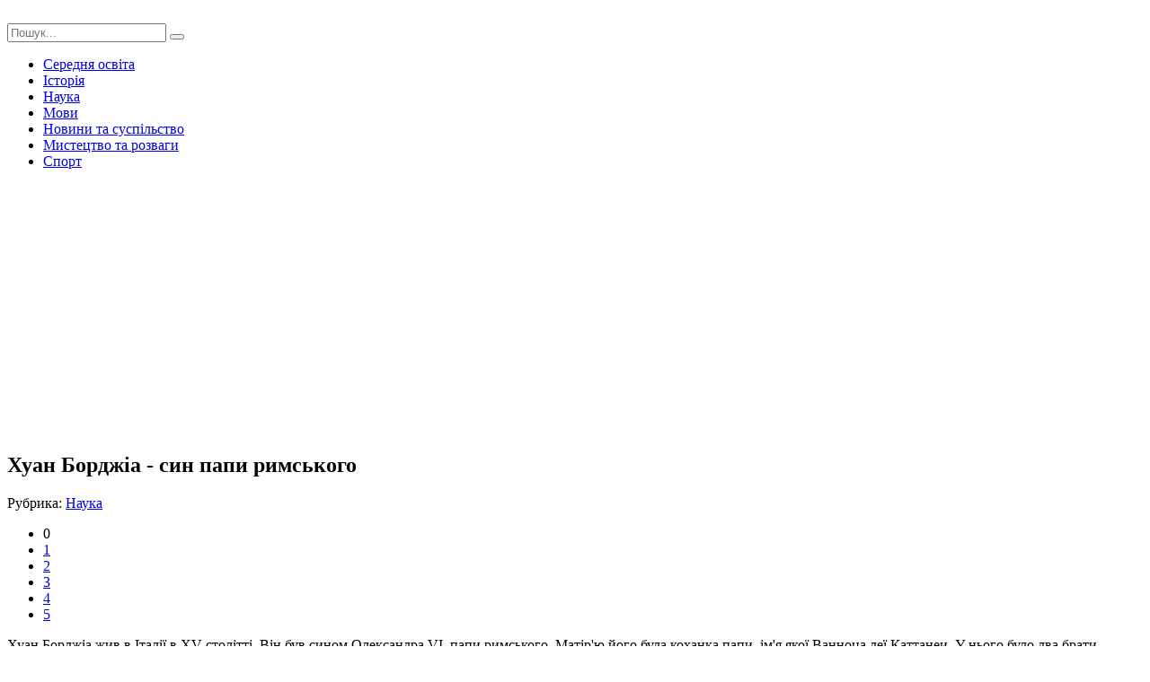

--- FILE ---
content_type: text/html; charset=windows-1251
request_url: http://yrok.pp.ua/nauka/14801-huan-bordzha-sin-papi-rimskogo.html
body_size: 8204
content:
<!DOCTYPE html>
<html lang="ru">
<head>
	<meta charset="windows-1251">
<title>Хуан Борджіа - син папи римського</title>
<meta name="description" content="Хуан Борджіа жив в Італії в XV столітті. Він був сином Олександра VI, папи римського. Матірю його була коханка папи, імя якої Ванноца деї Каттанеи..., Хуан Борджіа жив в Італії в XV столітті.">
<meta name="keywords" content="Борджіа, сином, столітті, Італії, Олександра, римського, Каттанеи, Ванноца, коханка, Матірю, Борджіа, дозвіл, короля, Фердинанда, отримавши, Влітку, дружину, війні, політиці, повернувся, Іспанії">
<meta name="generator" content="DataLife Engine (http://dle-news.ru)">
<meta property="og:site_name" content="Урок">
<meta property="og:type" content="article">
<meta property="og:title" content="Хуан Борджіа - син папи римського">
<meta property="og:url" content="https://yrok.pp.ua/nauka/14801-huan-bordzha-sin-papi-rimskogo.html">
<meta property="og:image" content="http://yrok.pp.ua/uploads/posts/2019-01/thumbs/huan-bordzha-sin-papi-rimskogo_981.jpeg">
<link rel="search" type="application/opensearchdescription+xml" href="https://yrok.pp.ua/engine/opensearch.php" title="Урок">
<link rel="canonical" href="https://yrok.pp.ua/nauka/14801-huan-bordzha-sin-papi-rimskogo.html">
<link rel="alternate" type="application/rss+xml" title="Урок" href="https://yrok.pp.ua/rss.xml">

<script src="/engine/classes/js/jquery.js?v=23"></script>
<script src="/engine/classes/js/jqueryui.js?v=23" defer></script>
<script src="/engine/classes/js/dle_js.js?v=23" defer></script>
<script src="/engine/classes/highslide/highslide.js?v=23" defer></script>
<script src="/engine/classes/masha/masha.js?v=23" defer></script>
	 <meta name="viewport" content="width=device-width, initial-scale=1.0" />
	  <link rel="shortcut icon" href="/templates/jak-zrobutu/images/favicon.png" />
	  <link href="/templates/jak-zrobutu/style/styles.css" type="text/css" rel="stylesheet" />
	  <link href="/templates/jak-zrobutu/style/engine.css" type="text/css" rel="stylesheet" />
	  <link href="https://fonts.googleapis.com/css?family=PT+Sans:400,400i,700,700i&amp;subset=cyrillic" rel="stylesheet"> 
      <script data-ad-client="ca-pub-5643883857378436" async src="https://pagead2.googlesyndication.com/pagead/js/adsbygoogle.js"></script>
    </head>

<body>

<div class="wrap">
	
	<div class="header-wr">
		<header class="header fx-row fx-middle wrap-center">
			<div class="btn-menu"><span class="fa fa-bars"></span></div>
			<a href="/" class="logo"><img src="/templates/jak-zrobutu/images/logo.png" alt=""></a>
			<div class="logo-desc">
			    
			</div>
			<div class="search-box fx-1">
				<form id="quicksearch" method="post">
					<input type="hidden" name="do" value="search" />
					<input type="hidden" name="subaction" value="search" />
					<input id="story" name="story" placeholder="Пошук..." type="text" />
					<button type="submit" title="Знайти"><span class="fa fa-search"></span></button>
				</form>
			</div>
			
		</header>
	</div>
		
	<!-- END HEADER -->
	
	<div class="nav-bg">
	    <ul class="nav wrap-center clearfix to-mob">
<li><a href="/serednya-osvta">Середня освіта</a></li>
<li><a href="/istorya">Історія</a></li>
<li><a href="/nauka">Наука</a></li>
<li><a href="/movi">Мови</a></li>
<li><a href="/novini-ta-susplstvo">Новини та суспільство</a></li>
<li><a href="/mistectvo-ta-rozvagi">Мистецтво та розваги</a></li>
<li><a href="/sport">Спорт</a></li>
		</ul>
	</div>
	
	<!-- END NAV -->
		
	<div class="wrap-center">

		<main class="main">
			
			
			
			
			
			
		
			<div class="full">
				<div id='dle-content'><article class="full-inner ignore-select">
<script async src="https://pagead2.googlesyndication.com/pagead/js/adsbygoogle.js"></script>
<!-- невс -->
<ins class="adsbygoogle"
     style="display:block"
     data-ad-client="ca-pub-5643883857378436"
     data-ad-slot="1463763905"
     data-ad-format="auto"
     data-full-width-responsive="true"></ins>
<script>
     (adsbygoogle = window.adsbygoogle || []).push({});
</script>
	<div class="full-page">
	
		<div class="fimg" data-img="http://yrok.pp.ua/uploads/posts/2019-01/thumbs/huan-bordzha-sin-papi-rimskogo_981.jpeg">
			<h1>Хуан Борджіа - син папи римського </h1>
		</div>
		<div class="fcols fx-row">
			<div class="fleft">
				<div class="fleft-sticky">
					
					<div class="fmeta">Рубрика: <a href="https://yrok.pp.ua/nauka/">Наука</a></div>
					
					
					<div class="mrating"><div id='ratig-layer-14801'>
	<div class="rating">
		<ul class="unit-rating">
		<li class="current-rating" style="width:0%;">0</li>
		<li><a href="#" title="Погано" class="r1-unit" onclick="doRate('1', '14801'); return false;">1</a></li>
		<li><a href="#" title="Задовільно" class="r2-unit" onclick="doRate('2', '14801'); return false;">2</a></li>
		<li><a href="#" title="Середньо" class="r3-unit" onclick="doRate('3', '14801'); return false;">3</a></li>
		<li><a href="#" title="Добре" class="r4-unit" onclick="doRate('4', '14801'); return false;">4</a></li>
		<li><a href="#" title="Відмінно" class="r5-unit" onclick="doRate('5', '14801'); return false;">5</a></li>
		</ul>
	</div>
</div></div>
										
				</div>
			</div>
			
			<div class="fmid fx-1">
				<div class="ftext-wr">
					
					<div class="ftext full-text clearfix">
						Хуан Борджіа жив в Італії в XV столітті. Він був сином Олександра VI, папи римського. Матір'ю його була коханка папи, ім'я якої Ванноца деї Каттанеи. У нього було два брати – Джоффре і Чезаре Борджіа, а також сестра Лукреція.  <h2> Сімейні відносини </h2>  <div align="center"><!--TBegin:http://yrok.pp.ua/uploads/posts/2019-01/huan-bordzha-sin-papi-rimskogo_981.jpeg|--><a href="http://yrok.pp.ua/uploads/posts/2019-01/huan-bordzha-sin-papi-rimskogo_981.jpeg" rel="highslide" class="highslide"><img src="/uploads/posts/2019-01/thumbs/huan-bordzha-sin-papi-rimskogo_981.jpeg" alt='Хуан Борджіа - син папи римського' title='Хуан Борджіа - син папи римського'  /></a><!--TEnd--></div>   Батько хотів, щоб він став воїном, а його брат Чезаре – кардиналом. Також Хуана називали Джованні Борджіа (на італійський манер). У нього був і єдинокровний старший брат П'єтро Луїджі, який помер у 1488 р.   Хуан, завдяки домовленості його батька з королем Фердінандом, отримав після Луїджі у Валенсії герцогство Гандию. У 1493 р. він одружився з Марією де Місяць, нареченою його зведеного брата, який помер. У них народилося двоє дітей: син, Хуан де Борха, і дочка Ізабель. Перший був герцогом Ганді, а друга була пострижена в черниці.    <br />  <br />   <br />    <div align="center"><!--TBegin:http://yrok.pp.ua/uploads/posts/2019-01/huan-bordzha-sin-papi-rimskogo_292.jpeg|--><a href="http://yrok.pp.ua/uploads/posts/2019-01/huan-bordzha-sin-papi-rimskogo_292.jpeg" rel="highslide" class="highslide"><img src="/uploads/posts/2019-01/thumbs/huan-bordzha-sin-papi-rimskogo_292.jpeg" alt='Хуан Борджіа - син папи римського' title='Хуан Борджіа - син папи римського'  /></a><!--TEnd--></div>  <h2> Характер </h2>  Про самої особистості Хуана відомо не так вже багато. Його вважали легковажним і недалеким людиною. В одному з листів Чезаре закликав його вести себе належним чином. У 1493 р. брат писав про те, що він не так радіє набуття нового кардинальського сана, як засмучений звісткою про погану поведінку Джованні в Барселоні.   Про це було повідомлено і татові. Стало відомо, що Хуан бігає по вулицях, знищує котів і собак, відвідує публічні будинки, грає по-крупному. І це замість того, щоб коритися своєму тестеві і почитати свою дружину.  <h2> На війні і в політиці </h2>  <div align="center"><!--TBegin:http://yrok.pp.ua/uploads/posts/2019-01/huan-bordzha-sin-papi-rimskogo_193.jpeg|--><a href="http://yrok.pp.ua/uploads/posts/2019-01/huan-bordzha-sin-papi-rimskogo_193.jpeg" rel="highslide" class="highslide"><img src="/uploads/posts/2019-01/thumbs/huan-bordzha-sin-papi-rimskogo_193.jpeg" alt='Хуан Борджіа - син папи римського' title='Хуан Борджіа - син папи римського'  /></a><!--TEnd--></div>   Влітку 1496 р. Хуан Борджіа, отримавши дозвіл короля Фердинанда, повернувся в Рим з Іспанії. Там він одержав звання гонфалоньєра Церкви, яке передбачало командування усім військом папи. Він брав участь у військових діях, спрямованих на приборкання ворожих йому пологів, в першу чергу, це був клан Орсіні. Оскільки Хуан не був великим знавцем військової справи, у командуванні армією йому асистував герцог Урбинский.    <br />  <br />   <br />    Похід проти Орсіні виявився малоудачным. Спроба взяття замку Браччано, що належав Орсіні, взимку 1497 р. була провальною. Герцог Урбинский потрапив у полон, а Джованні незабаром після цього був поранений.   Потім папа Олександр відправив свого сина до Гонсалесу де Кордові, в іспанську армію. У той час вона воювала за неаполітанське королівство проти французів. Олександр VI для Джованні Борджіа створив спадкове герцогство в папській області. Беневенто і Террачино – це два єпископства, що увійшли до його складу.  <h2> Вбивство </h2>  Хуана Борджіа вбили у червні 1497 р., це сталося недалеко від площі Джудекка. В той вечір разом з братом Чезаре, а також з іншим родичем, кардиналом, він виїхав з будинку, де жила його мати. Потім він відокремився від компанії разом зі слугою, на якому була маска. Його супутники повернулися до палацу папи.   Незабаром його тіло виловили з річки Тибр, на ньому було виявлено дев'ять колотих ран. Свідків вбивства відшукати не вдалося. Але знайшли складальника дров, який вночі бачив, як п'ятеро людей викинули труп у Тибр. Оскільки при тілі був знайдений гаманець з тридцятьма золотими дукатами, був зроблений висновок, що пограбування не було метою вбивства.  <h2> Різні версії </h2>  <div align="center"><!--TBegin:http://yrok.pp.ua/uploads/posts/2019-01/huan-bordzha-sin-papi-rimskogo_184.jpeg|--><a href="http://yrok.pp.ua/uploads/posts/2019-01/huan-bordzha-sin-papi-rimskogo_184.jpeg" rel="highslide" class="highslide"><img src="/uploads/posts/2019-01/thumbs/huan-bordzha-sin-papi-rimskogo_184.jpeg" alt='Хуан Борджіа - син папи римського' title='Хуан Борджіа - син папи римського'  /></a><!--TEnd--></div>   По закінченні декількох років пішли чутки про те, що вбивцею Джованні був Чезаре, його власний брат, який через три роки зайняв посаду командувача військами папи. Вважалося, що ця смерть була вигідна Чезаре, якому не була цікава церковна кар'єра, уготована йому батьком.     <br />    Була й інша версія, яка полягала в тому, що вбивцею був Антоніо Мірандола, чий будинок знаходився недалеко від Тібру. Він був батьком однієї молоденької дівчини. Незадовго до смерті Джованні не раз хвалився, що йому вдалося збезчестити дочка одного знатного римлянина.   Найбільш реалістичною є гіпотеза, що пояснює вбивство помстою за загибель у в'язниці одного з членів ворожої Борджіа сім'ї Орсіні - Вірджініо. Саме його володіння тато хотів передати своєму синові. Крім того, причини для помсти були й у безлічі інших людей. Так, наприклад, Джованні Сфорца, чоловік Лукреції, був зганьблений сім'єю папи. Він не раз публічно сварився з покійним.   З кардиналом Асканіо Сфорца Хуан Борджіа також був у поганих стосунках, їх слуги прямо на вулицях Риму різали один одного. Не ладнав він і з герцогом Монтефельтро, звинувативши останнього в недавньому військовому поразку і не викупивши його з полону. Його молодший брат Джоффре також мав на нього зуб, так як, за чутками, Хуан був у зв'язку з його дружиною. В кінцевому підсумку вбивцю так і не змогли знайти.   Вдова Джованні пережила його на 42 роки, вона більше не вийшла заміж, займалася вихованням дітей, протегувала монастирям, постриглася в черниці.
					</div>

				</div>
				<div class="full-comms ignore-select" id="full-comms">
					<!--dleaddcomments-->
					<!--dlecomments-->
					<!--dlenavigationcomments-->
				</div>
			</div>
			
			<div class="fright">
				<div class="rkl-sticky">
										<center><script async src="//pagead2.googlesyndication.com/pagead/js/adsbygoogle.js"></script>
<!-- отговори зелений -->
<ins class="adsbygoogle"
     style="display:inline-block;width:240px;height:400px"
     data-ad-client="ca-pub-5643883857378436"
     data-ad-slot="2965151106"></ins>
<script>
(adsbygoogle = window.adsbygoogle || []).push({});
</script></center>
				</div>
			</div>
			
		</div>
		
	</div>
<script async src="https://pagead2.googlesyndication.com/pagead/js/adsbygoogle.js"></script>
<!-- невс -->
<ins class="adsbygoogle"
     style="display:block"
     data-ad-client="ca-pub-5643883857378436"
     data-ad-slot="1463763905"
     data-ad-format="auto"
     data-full-width-responsive="true"></ins>
<script>
     (adsbygoogle = window.adsbygoogle || []).push({});
</script>
	
	<div class="rels">
		<div class="mtitle">Добрі поради по темі</div>
		<div class="fx-row">
			        <script async src="//pagead2.googlesyndication.com/pagead/js/adsbygoogle.js"></script>
<!-- для порад -->
<ins class="adsbygoogle"
     style="display:block"
     data-ad-client="ca-pub-5643883857378436"
     data-ad-slot="7594427102"
     data-ad-format="autorelaxed"></ins>
<script>
(adsbygoogle = window.adsbygoogle || []).push({});
</script>
            <a class="short short-thumb short-rel" href="https://yrok.pp.ua/nauka/15310-luyi-bonapart-brat-napoleona-i-batko-napoleona-iii.html">
	<div class="short-thumb-img img-resp img-fit">
		<img src="/uploads/posts/2019-02/thumbs/luyi-bonapart-brat-napoleona-i-batko-napoleona-iii_391.jpeg" alt="Луї Бонапарт - брат Наполеона I і батько Наполеона III">
	</div>
	<div class="short-thumb-desc">
		<div class="short-thumb-cat">Наука</div>
		<div class="short-thumb-title">Луї Бонапарт - брат Наполеона I і батько Наполеона III</div>
	</div>
</a><a class="short short-thumb short-rel" href="https://yrok.pp.ua/nauka/14802-hto-takiy-muraha-sklki-mozhe-pdnyati.html">
	<div class="short-thumb-img img-resp img-fit">
		<img src="/uploads/posts/2019-01/thumbs/hto-takiy-muraha-sklki-mozhe-pdnyati_301.jpeg" alt="Хто такий мураха? Скільки може підняти?">
	</div>
	<div class="short-thumb-desc">
		<div class="short-thumb-cat">Наука</div>
		<div class="short-thumb-title">Хто такий мураха? Скільки може підняти?</div>
	</div>
</a><a class="short short-thumb short-rel" href="https://yrok.pp.ua/mistectvo-ta-rozvagi/14227-moya-druga-mama-aktori-rol-syuzhet-seralu.html">
	<div class="short-thumb-img img-resp img-fit">
		<img src="/uploads/posts/2018-04/thumbs/moya-druga-mama-aktori-rol-syuzhet-seralu_791.jpeg" alt="«Моя друга мама»: актори і ролі, сюжет серіалу">
	</div>
	<div class="short-thumb-desc">
		<div class="short-thumb-cat">Мистецтво та розваги</div>
		<div class="short-thumb-title">«Моя друга мама»: актори і ролі, сюжет серіалу</div>
	</div>
</a><a class="short short-thumb short-rel" href="https://yrok.pp.ua/serednya-osvta/11284-storya-spanyi-korolvstvo-aragon.html">
	<div class="short-thumb-img img-resp img-fit">
		<img src="/uploads/posts/2017-11/thumbs/storya-spanyi-korolvstvo-aragon_221.jpeg" alt="Історія Іспанії: королівство Арагон">
	</div>
	<div class="short-thumb-desc">
		<div class="short-thumb-cat">Середня освіта</div>
		<div class="short-thumb-title">Історія Іспанії: королівство Арагон</div>
	</div>
</a><a class="short short-thumb short-rel" href="https://yrok.pp.ua/serednya-osvta/11199-chezare-bekkara-pro-zlochini-pokarannya-stanovlennya-krimnalnoyi-poltiki-v-18-mu-stoltt.html">
	<div class="short-thumb-img img-resp img-fit">
		<img src="/uploads/posts/2017-11/thumbs/chezare-bekkara-pro-zlochini-pokarannya-stanovlennya-krimnalnoyi-poltiki-v-18-mu-stoltt_951.jpeg" alt="Чезаре Беккаріа про злочини і покарання: становлення кримінальної політики в 18-му столітті">
	</div>
	<div class="short-thumb-desc">
		<div class="short-thumb-cat">Середня освіта</div>
		<div class="short-thumb-title">Чезаре Беккаріа про злочини і покарання: становлення кримінальної політики в 18-му столітті</div>
	</div>
</a><a class="short short-thumb short-rel" href="https://yrok.pp.ua/novini-ta-susplstvo/2898-prezident-kolumbyi-huan-manuel-santos-laureat-nobelvskoyi-premyi-svtu-2016-roku.html">
	<div class="short-thumb-img img-resp img-fit">
		<img src="/uploads/posts/2016-11/thumbs/prezident-kolumbyi-huan-manuel-santos-laureat-nobelvskoyi-premyi-svtu-2016-roku_411.jpeg" alt="Президент Колумбії (Хуан Мануель Сантос) - лауреат Нобелівської премії світу 2016 року">
	</div>
	<div class="short-thumb-desc">
		<div class="short-thumb-cat">Новини та суспільство</div>
		<div class="short-thumb-title">Президент Колумбії (Хуан Мануель Сантос) - лауреат Нобелівської премії світу 2016 року</div>
	</div>
</a><a class="short short-thumb short-rel" href="https://yrok.pp.ua/novini-ta-susplstvo/2280-aktrisa-valentina-cherv-bografya-krasch-flmi-serali-z-yiyi-uchastyu.html">
	<div class="short-thumb-img img-resp img-fit">
		<img src="/uploads/posts/2016-11/thumbs/aktrisa-valentina-cherv-bografya-krasch-flmi-serali-z-yiyi-uchastyu_571.jpeg" alt="Актриса Валентина Черві: біографія. Кращі фільми і серіали з її участю">
	</div>
	<div class="short-thumb-desc">
		<div class="short-thumb-cat">Новини та суспільство</div>
		<div class="short-thumb-title">Актриса Валентина Черві: біографія. Кращі фільми і серіали з її участю</div>
	</div>
</a><a class="short short-thumb short-rel" href="https://yrok.pp.ua/novini-ta-susplstvo/618-pablo-manuela-eskobar-bografyi-ta-ckav-fakti.html">
	<div class="short-thumb-img img-resp img-fit">
		<img src="/uploads/posts/2016-10/thumbs/pablo-manuela-eskobar-bografyi-ta-ckav-fakti_271.jpeg" alt="Пабло і Мануела Ескобар: біографії та цікаві факти">
	</div>
	<div class="short-thumb-desc">
		<div class="short-thumb-cat">Новини та суспільство</div>
		<div class="short-thumb-title">Пабло і Мануела Ескобар: біографії та цікаві факти</div>
	</div>
</a>
		</div>
	</div>
	
</article></div>
			</div>
		
		</main>
	
	</div>
	
	<!-- END WRAP-CENTER -->
	
	<div class="footer-wr">
		<footer class="footer wrap-center fx-row">
			<div class="ft-desc">
			   Ласкаво просимо на сайт

Щодня на сайті з'являється нова інформація і, отже, кожен день ви можете дізнатися щось нове. Відкривати для себе нове завжди цікаво. Людина кожен день, місяць, рік отримує інформацію. Частина інформації відкидається, частина - залишається. Кожен сам визначає, що йому цікаво, що йому потрібно.
У розділі мови, ви можете знайти уроки вивчення різних мов. А в розділі історія дізнатися як жили перші люди . Кожен розділ універсальний. У них не тільки шкільні матеріали, але і те, чого не вчать навіть у ВУЗах.
Уроки бувають різні. Ми спробували зробити уроки не тільки пізнавальними, але й цікавими.
			</div>
			<div class="ft-menu-col">
				<div class="ft-capt">Рубрики сайту</div>
				<ul class="ft-menu">
					<li><a href="/serednya-osvta">Середня освіта</a></li>
<li><a href="/istorya">Історія</a></li>
<li><a href="/nauka">Наука</a></li>
				</ul>
			</div>
			<div class="ft-menu-col clearfix">
				<div class="ft-capt"></div>
				<ul class="ft-menu">
                 <li><a href="/movi">Мови</a></li>
<li><a href="/novini-ta-susplstvo">Новини та суспільство</a></li>
<li><a href="/mistectvo-ta-rozvagi">Мистецтво та розваги</a></li>
<li><a href="/sport">Спорт</a></li>
				</ul>
				<ul class="ft-menu ft-menu-2">
					
				</ul>
			</div>
			<div class="ft-all-soc">
				<div class="ft-capt">Ми в facebook</div>
				<div class="ft-soc clearfix">
<div class="fb-page" data-href="https://www.facebook.com/poradum/" data-tabs="timeline" data-width="" data-height="70" data-small-header="false" data-adapt-container-width="true" data-hide-cover="false" data-show-facepile="false"><blockquote cite="https://www.facebook.com/poradum/" class="fb-xfbml-parse-ignore"><a href="https://www.facebook.com/poradum/">Корисні Поради</a></blockquote></div>	          

				</div>
			</div>
			<div class="ft-btm fx-row fx-middle">
				<div class="ft-copyr">&copy; При копіюванні матеріалів лінк на наш сайт yrok.pp.ua обовязковий</div>
				<div class="ft-counts">

				</div>
			</div>
		</footer>
	</div>
		
	<!-- END FOOTER -->
	
</div>

<!-- END WRAP -->

<!--noindex-->


	<div class="login-box" id="login-box" title="Авторизация">
		<form method="post">
			<input type="text" name="login_name" id="login_name" placeholder="Ваш логин"/>
			<input type="password" name="login_password" id="login_password" placeholder="Ваш пароль" />
			<button onclick="submit();" type="submit" title="Вход">Войти на сайт</button>
			<input name="login" type="hidden" id="login" value="submit" />
			<div class="lb-check">
				<input type="checkbox" name="login_not_save" id="login_not_save" value="1"/>
				<label for="login_not_save">Не запоминать меня</label> 
			</div>
			<div class="lb-lnk fx-row">
				<a href="https://yrok.pp.ua/index.php?do=lostpassword">Забыли пароль?</a>
				<a href="/?do=register" class="log-register">Регистрация</a>
			</div>
		</form>
	</div>

<!--/noindex-->
<script src="/templates/jak-zrobutu/js/libs.js"></script>
<script>
<!--
var dle_root       = '/';
var dle_admin      = '';
var dle_login_hash = '50bc057b8b3244c6a1070bb9af73123141ba5fbf';
var dle_group      = 5;
var dle_skin       = 'jak-zrobutu';
var dle_wysiwyg    = '0';
var quick_wysiwyg  = '0';
var dle_act_lang   = ["Так", "Ні", "Увести", "Скасувати", "Зберегти", "Вилучити", "Завантаження. Будь ласка, зачекайте..."];
var menu_short     = 'Швидке редагування';
var menu_full      = 'Повне редагування';
var menu_profile   = 'Перегляд профілю';
var menu_send      = 'Надіслати повідомлення';
var menu_uedit     = 'Адмін-центр';
var dle_info       = 'Інформація';
var dle_confirm    = 'Підтвердження';
var dle_prompt     = 'Уведення інформації';
var dle_req_field  = 'Заповніть усі необхідні поля';
var dle_del_agree  = 'Ви дійсно хочете вилучити? Цю дію неможливо буде скасувати';
var dle_spam_agree = 'Ви дійсно хочете позначити користувача як спамера? Це призведе до вилучення усіх його коментарів';
var dle_complaint  = 'Зазначте текст Вашої скарги для адміністрації:';
var dle_big_text   = 'Виділено завеликий клаптик тексту.';
var dle_orfo_title = 'Зазначте коментар для адміністрації до знайденої помилки на сторінці';
var dle_p_send     = 'Надіслати';
var dle_p_send_ok  = 'Сповіщення вдало надіслано';
var dle_save_ok    = 'Зміни вдало збережено. Оновити сторінку?';
var dle_reply_title= 'Відповідь на коментар';
var dle_tree_comm  = '0';
var dle_del_news   = 'Вилучити статтю';
var dle_sub_agree  = 'Ви дійсно хочете підписатися на коментарі до цієї публікації?';
var allow_dle_delete_news   = false;

jQuery(function($){

hs.graphicsDir = '/engine/classes/highslide/graphics/';
hs.wrapperClassName = 'rounded-white';
hs.outlineType = 'rounded-white';
hs.numberOfImagesToPreload = 0;
hs.captionEval = 'this.thumb.alt';
hs.showCredits = false;
hs.align = 'center';
hs.transitions = ['expand', 'crossfade'];

hs.lang = { loadingText : 'Завантаження...', playTitle : 'Перегляд слайд-шоу (пропуск)', pauseTitle:'Пауза', previousTitle : 'Попереднє зображення', nextTitle :'Наступне зображення',moveTitle :'Перемістити', closeTitle :'Закрити (Esc)',fullExpandTitle:'Розгорнути до повного розміру',restoreTitle:'Натисніть для закриття картинки, натисніть й утримуйте для переміщення',focusTitle:'Сфокусувати',loadingTitle:'Натисніть, щоб скасувати'
};
hs.slideshowGroup='fullnews'; hs.addSlideshow({slideshowGroup: 'fullnews', interval: 4000, repeat: false, useControls: true, fixedControls: 'fit', overlayOptions: { opacity: .75, position: 'bottom center', hideOnMouseOut: true } });

});
//-->
</script>
<script async defer crossorigin="anonymous" src="https://connect.facebook.net/ru_RU/sdk.js#xfbml=1&version=v9.0" nonce="yszRZ4GF"></script>

</body>
</html>
<!-- DataLife Engine Copyright SoftNews Media Group (http://dle-news.ru) -->


--- FILE ---
content_type: text/html; charset=utf-8
request_url: https://www.google.com/recaptcha/api2/aframe
body_size: 269
content:
<!DOCTYPE HTML><html><head><meta http-equiv="content-type" content="text/html; charset=UTF-8"></head><body><script nonce="FWYvOrJ-U_ZkR2iyEgA4nQ">/** Anti-fraud and anti-abuse applications only. See google.com/recaptcha */ try{var clients={'sodar':'https://pagead2.googlesyndication.com/pagead/sodar?'};window.addEventListener("message",function(a){try{if(a.source===window.parent){var b=JSON.parse(a.data);var c=clients[b['id']];if(c){var d=document.createElement('img');d.src=c+b['params']+'&rc='+(localStorage.getItem("rc::a")?sessionStorage.getItem("rc::b"):"");window.document.body.appendChild(d);sessionStorage.setItem("rc::e",parseInt(sessionStorage.getItem("rc::e")||0)+1);localStorage.setItem("rc::h",'1769657353397');}}}catch(b){}});window.parent.postMessage("_grecaptcha_ready", "*");}catch(b){}</script></body></html>